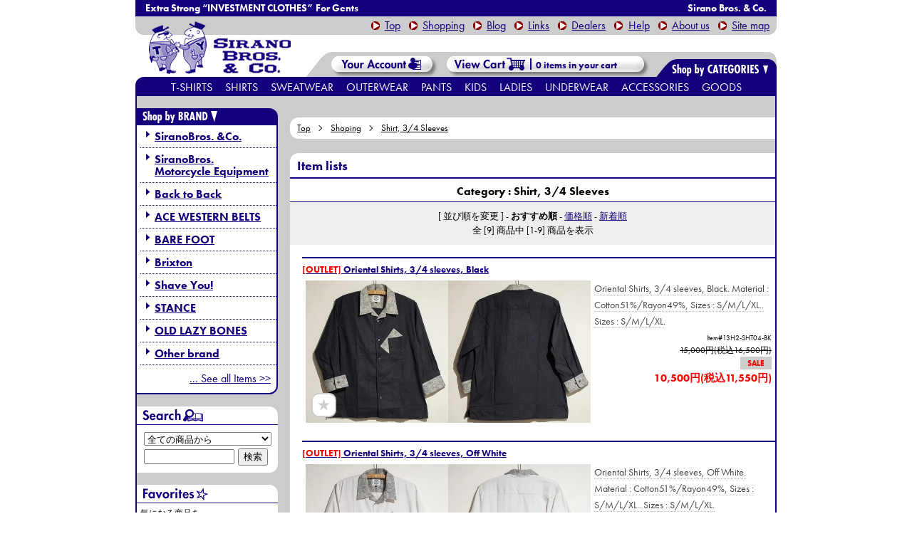

--- FILE ---
content_type: text/html; charset=EUC-JP
request_url: https://siranobros.shop-pro.jp/?mode=grp&gid=707156
body_size: 8889
content:
<!DOCTYPE html PUBLIC "-//W3C//DTD XHTML 1.0 Transitional//EN" "http://www.w3.org/TR/xhtml1/DTD/xhtml1-transitional.dtd">
<html xmlns:og="http://ogp.me/ns#" xmlns:fb="http://www.facebook.com/2008/fbml" xmlns:mixi="http://mixi-platform.com/ns#" xmlns="http://www.w3.org/1999/xhtml" xml:lang="ja" lang="ja" dir="ltr">
<head>
<meta http-equiv="content-type" content="text/html; charset=euc-jp" />
<meta http-equiv="X-UA-Compatible" content="IE=edge,chrome=1" />
<title>Shirt, 3/4 Sleeves - Web store | SIRANO BROS. &amp; Co.</title>
<meta name="Keywords" content="Shirt, 3/4 Sleeves,トライアンフ、マチレス、ホットロッド、ピンストライプ、ｓｕｇｉｓａｃｋ、アメリカ雑貨、ビンテージ、シラノ、シラノブロス、シラノ兄弟舎、星野商会、星野商會" />
<meta name="Description" content="神奈川 茅ヶ崎 洋服屋。時代にとらわれない品格あるサイクリスツクロージング。BRIXTON,STANCE等も。" />
<meta name="Author" content="SIRANO BROS." />
<meta name="Copyright" content="Copylight(c) 2006-2017 SIRANO BROS. THRIFT SHOP All rights reserved." />
<meta http-equiv="content-style-type" content="text/css" />
<meta http-equiv="content-script-type" content="text/javascript" />
<link rel="stylesheet" href="https://img04.shop-pro.jp/PA01014/130/css/47/index.css?cmsp_timestamp=20250331135620" type="text/css" />
<link rel="stylesheet" href="https://img04.shop-pro.jp/PA01014/130/css/47/product_list.css?cmsp_timestamp=20250331135620" type="text/css" />

<link rel="alternate" type="application/rss+xml" title="rss" href="https://siranobros.shop-pro.jp/?mode=rss" />
<link rel="alternate" media="handheld" type="text/html" href="https://siranobros.shop-pro.jp/?mode=grp&gid=707156" />
<link rel="shortcut icon" href="https://img04.shop-pro.jp/PA01014/130/favicon.ico?cmsp_timestamp=20221210181001" />
<script type="text/javascript" src="//ajax.googleapis.com/ajax/libs/jquery/1.7.2/jquery.min.js" ></script>
<meta property="og:title" content="Shirt, 3/4 Sleeves - Web store | SIRANO BROS. &amp; Co." />
<meta property="og:description" content="神奈川 茅ヶ崎 洋服屋。時代にとらわれない品格あるサイクリスツクロージング。BRIXTON,STANCE等も。" />
<meta property="og:url" content="https://siranobros.shop-pro.jp?mode=grp&gid=707156" />
<meta property="og:site_name" content="Web store | SIRANO BROS. & Co." />
<meta property="og:image" content=""/>
<script type="text/javascript" src="https://www.siranobros.com/_js/jquery-min.js" charset="UTF-8"></script>

<script src="https://use.typekit.net/xxm1dte.js"></script>
<script >try{Typekit.load({ async: true });}catch(e){}</script>

<script type="text/javascript" src="https://img.shop-pro.jp/s_tmpl_img/1/smoothScroll.js"></script>
<script type="text/javascript">

  var _gaq = _gaq || [];
  _gaq.push(['_setAccount', 'UA-860771-2']);
  _gaq.push(['_trackPageview']);

  (function() {
    var ga = document.createElement('script'); ga.type = 'text/javascript'; ga.async = true;
    ga.src = ('https:' == document.location.protocol ? 'https://ssl' : 'http://www') + '.google-analytics.com/ga.js';
    var s = document.getElementsByTagName('script')[0]; s.parentNode.insertBefore(ga, s);
  })();

</script>

<!-- Facebook Pixel Code -->
<script>
!function(f,b,e,v,n,t,s)
{if(f.fbq)return;n=f.fbq=function(){n.callMethod?
n.callMethod.apply(n,arguments):n.queue.push(arguments)};
if(!f._fbq)f._fbq=n;n.push=n;n.loaded=!0;n.version='2.0';
n.queue=[];t=b.createElement(e);t.async=!0;
t.src=v;s=b.getElementsByTagName(e)[0];
s.parentNode.insertBefore(t,s)}(window, document,'script',
'https://connect.facebook.net/en_US/fbevents.js');
fbq('init', '278953180185463');
fbq('track', 'PageView');

fbq('track', 'ViewContent');

</script>
<noscript><img height="1" width="1" style="display:none"
src="https://www.facebook.com/tr?id=278953180185463&ev=PageView&noscript=1"
/></noscript>
<!-- End Facebook Pixel Code -->

<meta name="facebook-domain-verification" content="uhjeyr8rj09zoknfdorko7xpqkwv0e" />
<script>
  var Colorme = {"page":"product_list","shop":{"account_id":"PA01014130","title":"Web store | SIRANO BROS. & Co."},"basket":{"total_price":0,"items":[]},"customer":{"id":null}};

  (function() {
    function insertScriptTags() {
      var scriptTagDetails = [{"src":"https:\/\/connect.buyee.jp\/46e447f2f820cbfd837ab8fbf027de55b211dd031a366f7c459e49579461390f\/main.js","integrity":"sha384-dGb42+Le\/xXjyFk0WWXNGISkudmyMWvbWa9xeajDU2EK6z3N+6oNmeP9LjU1\/JxK"}];
      var entry = document.getElementsByTagName('script')[0];

      scriptTagDetails.forEach(function(tagDetail) {
        var script = document.createElement('script');

        script.type = 'text/javascript';
        script.src = tagDetail.src;
        script.async = true;

        if( tagDetail.integrity ) {
          script.integrity = tagDetail.integrity;
          script.setAttribute('crossorigin', 'anonymous');
        }

        entry.parentNode.insertBefore(script, entry);
      })
    }

    window.addEventListener('load', insertScriptTags, false);
  })();
</script>
</head>
<body>
<meta name="colorme-acc-payload" content="?st=1&pt=10033&ut=707156&at=PA01014130&v=20260130232923&re=&cn=68152835af20c583c2586b20f7247c02" width="1" height="1" alt="" /><script>!function(){"use strict";Array.prototype.slice.call(document.getElementsByTagName("script")).filter((function(t){return t.src&&t.src.match(new RegExp("dist/acc-track.js$"))})).forEach((function(t){return document.body.removeChild(t)})),function t(c){var r=arguments.length>1&&void 0!==arguments[1]?arguments[1]:0;if(!(r>=c.length)){var e=document.createElement("script");e.onerror=function(){return t(c,r+1)},e.src="https://"+c[r]+"/dist/acc-track.js?rev=3",document.body.appendChild(e)}}(["acclog001.shop-pro.jp","acclog002.shop-pro.jp"])}();</script><script type="text/javascript" src="//siranobros.com/_js/start.js"  charset="Shift-JIS"></script>
<div id="header">
<h1><span>Extra Strong &ldquo;INVESTMENT CLOTHES&rdquo; For Gents</span>Sirano Bros. & Co.</h1>
<p><a href="//siranobros.com/" title="トップページへ" class="to_top">Top</a><a href="//siranobros.shop-pro.jp/" title="ショッピングページ トップへ">Shopping</a><a href="//siranobros.com/blog/" title="ギャラリー（ブログ)">Blog</a><a href="//siranobros.com/link/" title="リンク">Links</a><a href="//siranobros.com/dealer/" title="お取扱店様一覧">Dealers</a><a href="https://siranobros.shop-pro.jp/?mode=sk#payment" title="ヘルプ">Help</a><a href="//siranobros.com/about-us" title="当店について">About us</a><a href="//siranobros.com/site-map/" title="サイトマップ">Site map</a></p>
<h2><a href="//siranobros.com/" title="SIRANO BROS. & Co. - トップ"><img src="//siranobros.com/_img/shop/logo.png" alt="SIRANO BROS. & Co. - トップ" /></a></h2>
<div id="head_right">
<div id="head_account"><a href="https://siranobros.shop-pro.jp/?mode=myaccount" title="こちらからログインして頂くと、<br />登録情報の変更や<br />過去のご注文履歴をご覧になれます。"><img src="//siranobros.com/_img/shop/header_shop-acc.gif" alt="Your account &gt;&gt;" />Your account &gt;&gt;</a></div>


<div id="head_cart" onmouseover="incartOver (this)" onmouseout="incartOut(this)"><a href="https://siranobros.shop-pro.jp/cart/proxy/basket?shop_id=PA01014130&shop_domain=siranobros.shop-pro.jp" id="head_cart_a"><span id="head_cart-num"></span>&nbsp;in your cart<div>カートの中を見る &amp; 決済画面へ</div></a>
<ol id="head_incart" class="clearfix"></ol>
</div>
<script type="text/javascript" src="//siranobros.com/_js/sh-hd_incart-num.js"  charset="Shift-JIS"></script>
</div>

<script type="text/javascript" src="//siranobros.com/_js/hd_sub_c.js"  charset="Shift-JIS"></script>
<ul class="clearfix">
<li><a href="//siranobros.shop-pro.jp/?mode=cate&csid=0&cbid=581032" title="Tシャツ">T-shirts<div><span>Tシャツ</span></div></a>
	<ol>
		<li><a href="//siranobros.shop-pro.jp/?mode=cate&cbid=581032&csid=1" title="半袖">Short Sleeves<div><span>半袖</span></div></a></li>
		<li><a href="//siranobros.shop-pro.jp/?mode=cate&cbid=581032&csid=2" title="七分袖">3/4 Sleeves<div><span>七分袖</span></div></a></li>
		<li><a href="//siranobros.shop-pro.jp/?mode=cate&cbid=581032&csid=3" title="長袖">Long Sleeves<div><span>長袖</span></div></a></li>
		<li><a href="//siranobros.shop-pro.jp/?mode=cate&cbid=581032&csid=4" title="ノースリーブ">Sleeveless<div><span>ノースリーブ</span></div></a></li>
		<li><a href="//siranobros.shop-pro.jp/?mode=cate&cbid=581032&csid=5" title="ポロシャツ">Polo Shirts<div><span>ポロシャツ</span></div></a></li>
	</ol>
</li>
	<li><a href="//siranobros.shop-pro.jp/?mode=cate&csid=0&cbid=581033" title="シャツ">Shirts<div><span>シャツ</span></div></a>
	<ol>
		<li><a href="//siranobros.shop-pro.jp/?mode=cate&cbid=581033&csid=1" title="半袖">Short Sleeves<div><span>半袖</span></div></a></li>
		<li><a href="//siranobros.shop-pro.jp/?mode=cate&cbid=581033&csid=2" title="七分袖">3/4 Sleeves<div><span>七分袖</span></div></a></li>
		<li><a href="//siranobros.shop-pro.jp/?mode=cate&cbid=581033&csid=3" title="長袖">Long Sleeves<div><span>長袖</span></div></a></li>
	</ol>
</li>
	<li><a href="//siranobros.shop-pro.jp/?mode=cate&csid=0&cbid=581034" title="スウェット・パーカ">Sweatwear<div><span>スウェット・パーカ</span></div></a>
	<ol>
		<li><a href="//siranobros.shop-pro.jp/?mode=cate&cbid=581034&csid=1" title="スウェット">Sweat Shirts<div><span>スウェット・トレーナー</span></div></a></li>
		<li><a href="//siranobros.shop-pro.jp/?mode=cate&cbid=581034&csid=2" title="スウェットパーカ">Sweat Parkas<div><span>スウェットパーカ</span></div></a></li>
		<li><a href="//siranobros.shop-pro.jp/?mode=cate&cbid=581034&csid=3" title="スウェットパンツ">Sweat Pants<div><span>スウェットパンツ</span></div></a></li>
	</ol>
</li>
<li><a href="//siranobros.shop-pro.jp/?mode=cate&csid=0&cbid=581035" title="アウターウェアー">Outerwear<div><span>アウターウェア</span></div></a></li>
<li><a href="//siranobros.shop-pro.jp/?mode=cate&csid=0&cbid=581036" title="パンツ・ボトムス">Pants<div><span>パンツ・ボトムス</span></div></a></li>
<li><a href="//siranobros.shop-pro.jp/?mode=cate&csid=0&cbid=2326958" title="キッズ・ベビー">Kids<div><span>キッズ・ベビー</span></div></a></li>
<li><a href="//siranobros.shop-pro.jp/?mode=cate&csid=0&cbid=2326961" title="レディース">Ladies<div><span>レディース</span></div></a></li>
<li><a href="//siranobros.shop-pro.jp/?mode=cate&csid=0&cbid=2326931" title="アンダーウェア">Underwear<div><span>アンダーウェア</span></div></a>
	<ol>
		<li><a href="//siranobros.shop-pro.jp/?mode=cate&cbid=2326931&csid=1" title="ソックス">Socks<div><span>ソックス</span></div></a></li>
		<li><a href="//siranobros.shop-pro.jp/?mode=cate&cbid=2326931&csid=2" title="下着">Underwears<div><span>下着</span></div></a></li>
	</ol>
</li>
<li><a href="//siranobros.shop-pro.jp/?mode=cate&csid=0&cbid=581038" title="アクセサリー">Accessories<div><span>アクセサリー</span></div></a>
	<ol>
		<li><a href="//siranobros.shop-pro.jp/?mode=cate&cbid=581038&csid=1" title="帽子・関連小物">Head wears<div><span>帽子・関連小物</span></div></a></li>
		<li><a href="//siranobros.shop-pro.jp/?mode=cate&cbid=581038&csid=2" title="ウォレット・レザー小物">Wallet &amp; Leather Goods<div><span>ウォレット・レザー小物</span></div></a></li>
		<li><a href="//siranobros.shop-pro.jp/?mode=cate&cbid=581038&csid=3" title="ベルト・サスペンダー">Belts &amp; Suspenders<div><span>ベルト・サスペンダー</span></div></a></li>
		<li><a href="//siranobros.shop-pro.jp/?mode=cate&cbid=581038&csid=4" title="バッグ">Bags &amp; Luggages<div><span>バッグ</span></div></a></li>
		<li><a href="//siranobros.shop-pro.jp/?mode=cate&cbid=581038&csid=6" title="防寒アクセサリ">Against the Cold<div><span>防寒アクセサリ</span></div></a></li>
		<li><a href="//siranobros.shop-pro.jp/?mode=cate&cbid=581038&csid=7" title="その他アクセサリ">Other Accessories<div><span>その他アクセサリ</span></div></a></li>
	</ol>
</li>
<li><a href="//siranobros.shop-pro.jp/?mode=cate&csid=0&cbid=581043" title="グッズ">Goods<div><span>グッズ</span></div></a>
	<ol style="left:-87px;">
		<li><a href="//siranobros.shop-pro.jp/?mode=cate&cbid=581043&csid=1" title="ステッカー">Stickers<div><span>ステッカー</span></div></a></li>
		<li><a href="//siranobros.shop-pro.jp/?mode=cate&cbid=581043&csid=3" title="ワッペン">Emblems<div><span>ワッペン</span></div></a></li>
		<li><a href="//siranobros.shop-pro.jp/?mode=cate&cbid=581043&csid=2" title="バッジ">Badges<div><span>バッジ</span></div></a></li>
		<li><a href="//siranobros.shop-pro.jp/?mode=cate&cbid=581043&csid=4" title="スマートフォングッズ">Smartphone Goods<div><span>スマートフォングッズ</span></div></a></li>
		<li><a href="//siranobros.shop-pro.jp/?mode=cate&cbid=581043&csid=6" title="モーターサイクルグッズ">Motorcycle Goods<div><span>モーターサイクルグッズ</span></div></a></li>
		<li><a href="//siranobros.shop-pro.jp/?mode=cate&cbid=581043&csid=5" title="その他グッズ">Other Goods<div><span>その他グッズ</span></div></a></li>
	</ol>
</li>
</ul> 
</div>




	
	



<div id="contents" class="clearfix">

	
		<div id="main" class="clearfix">
		  
  <div class="c-breadcrumbs u-container">
    <ul class="c-breadcrumbs-list">
			<li class="c-breadcrumbs-list__item">
				<a href="https://siranobros.com/">Top</a>
			</li>
      <li class="c-breadcrumbs-list__item">
        <a href="./">
          Shoping
        </a>
      </li>
                  <li class="c-breadcrumbs-list__item">
        <a href="https://siranobros.shop-pro.jp/?mode=grp&gid=707156">
          Shirt, 3/4 Sleeves
        </a>
      </li>
                </ul>
  </div>
  







	
	<h3>Item lists</h3>

<h4><span>Category : </span>Shirt, 3/4 Sleeves</h4>



<div class="sortbox">
	
 <div id="sortbox_sort1" style="display:block;">
	[&nbsp;並び順を変更&nbsp;] - 
	<span style="font-weight: bolder;">おすすめ順</span> - 	<a href="?mode=grp&gid=707156&sort=p">価格順</a> - 	<a href="?mode=grp&gid=707156&sort=n">新着順</a>	
 </div>
 <div id="sortbox_sort2" style="display:none;">
	<span style="font-weight: bolder; font-size:1.2em;">新着順</span>
	
 </div>
	
	
		全 [9] 商品中 [1-9] 商品を表示
		
</div>	

<script type="text/javascript" src="https://siranobros.com/_js/sh_subcate.js"  charset="Shift-JIS"></script>


<div class="clearfix itemlist_box" id="list_box">
<div>
 
  <h5><a href="?pid=62411421"><span style="color:red">[OUTLET]</span> Oriental Shirts, 3/4 sleeves, Black</a></h5>
  <dl>
 
   <dt>
		<a href="?pid=62411421">
			<img src="https://img04.shop-pro.jp/PA01014/130/product/62411421.jpg?20130815201053" /><img src="https://img04.shop-pro.jp/PA01014/130/product/62411421_o1.jpg?20130815201053" />		</a>
		<br><button type="button" class="favorite-button" title="お気に入りに追加"  data-favorite-button-selector="DOMSelector" data-product-id="62411421" data-added-class="fav-items"><span>&#9733;</span></button></dt>
   <dd class="list_expl"><span>Oriental Shirts, 3/4 sleeves, Black. Material : Cotton51%/Rayon49%, Sizes : S/M/L/XL.. Sizes : S/M/L/XL.</span></dd>
	<dd class="list_itemnumber">Item#13H2-SHT04-BK</dd>
  <dd class="list_price">
									<s style="font-size:0.9em;">15,000円(税込16,500円)</s><br><span class="outletlogo">SALE</span><br><span class="outletprice">10,500円(税込11,550円)</span>
					</dd>
  </dl>
  </div>
 <div>
 
  <h5><a href="?pid=62411516"><span style="color:red">[OUTLET] </span>Oriental Shirts, 3/4 sleeves, Off White</a></h5>
  <dl>
 
   <dt>
		<a href="?pid=62411516">
			<img src="https://img04.shop-pro.jp/PA01014/130/product/62411516.jpg?20130815201641" /><img src="https://img04.shop-pro.jp/PA01014/130/product/62411516_o1.jpg?20130815201641" />		</a>
		<br><button type="button" class="favorite-button" title="お気に入りに追加"  data-favorite-button-selector="DOMSelector" data-product-id="62411516" data-added-class="fav-items"><span>&#9733;</span></button></dt>
   <dd class="list_expl"><span>Oriental Shirts, 3/4 sleeves, Off White. Material : Cotton51%/Rayon49%, Sizes : S/M/L/XL.. Sizes : S/M/L/XL.</span></dd>
	<dd class="list_itemnumber">Item#13H2-SHT04-WH</dd>
  <dd class="list_price">
									<s style="font-size:0.9em;">15,000円(税込16,500円)</s><br><span class="outletlogo">SALE</span><br><span class="outletprice">10,500円(税込11,550円)</span>
					</dd>
  </dl>
  </div>
 <br style="clear:both;" /><div>
 
  <h5><a href="?pid=73950962">La-dee-da Shirts</a></h5>
  <dl>
 
   <dt>
		<a href="?pid=73950962">
			<img src="https://img04.shop-pro.jp/PA01014/130/product/73950962.jpg?20140425170157" /><img src="https://img04.shop-pro.jp/PA01014/130/product/73950962_o1.jpg?20140415184644" />		</a>
		<br><button type="button" class="favorite-button" title="お気に入りに追加"  data-favorite-button-selector="DOMSelector" data-product-id="73950962" data-added-class="fav-items"><span>&#9733;</span></button></dt>
   <dd class="list_expl"><span>La-dee-da Shirts, 3/4 sleeves. Material: Cotton100%, Sizes: S / M / L / XL, Hand-embroidered patch made by Salame.</span></dd>
	<dd class="list_itemnumber">Item#14H1-SHT09</dd>
  <dd class="list_price">
					14,800円(税込16,280円)<br><span>SOLD OUT</span>
		</dd>
  </dl>
  </div>
 <div>
 
  <h5><a href="?pid=58459372">Ombre Shirts, 3/4 sleeves, Plain</a></h5>
  <dl>
 
   <dt>
		<a href="?pid=58459372">
			<img src="https://img04.shop-pro.jp/PA01014/130/product/58459372.jpg?20130429230315" /><img src="https://img04.shop-pro.jp/PA01014/130/product/58459372_o1.jpg?20130429230315" />		</a>
		<br><button type="button" class="favorite-button" title="お気に入りに追加"  data-favorite-button-selector="DOMSelector" data-product-id="58459372" data-added-class="fav-items"><span>&#9733;</span></button></dt>
   <dd class="list_expl"><span>Ombre Shirts, 3/4 sleeves, Plain. Material : Shirring check(c98/e2), Sizes : S/M/L/XL.</span></dd>
	<dd class="list_itemnumber">Item#13H1-SHT11</dd>
  <dd class="list_price">
					15,000円(税込16,500円)<br><span>SOLD OUT</span>
		</dd>
  </dl>
  </div>
 <br style="clear:both;" /><div>
 
  <h5><a href="?pid=58459575">Ombre Shirts, 3/4 sleeves, "Iron Cross"</a></h5>
  <dl>
 
   <dt>
		<a href="?pid=58459575">
			<img src="https://img04.shop-pro.jp/PA01014/130/product/58459575.jpg?20130429231341" /><img src="https://img04.shop-pro.jp/PA01014/130/product/58459575_o1.jpg?20130429231341" />		</a>
		<br><button type="button" class="favorite-button" title="お気に入りに追加"  data-favorite-button-selector="DOMSelector" data-product-id="58459575" data-added-class="fav-items"><span>&#9733;</span></button></dt>
   <dd class="list_expl"><span>Ombre Shirts, 3/4 sleeves, &ldquo;IronCross&rdquo;. Material : Shirring check(c98/e2), Sizes : S/M/L/XL.</span></dd>
	<dd class="list_itemnumber">Item#13H1-SHT12</dd>
  <dd class="list_price">
					16,000円(税込17,600円)<br><span>SOLD OUT</span>
		</dd>
  </dl>
  </div>
 <div>
 
  <h5><a href="?pid=34126342">Swell Shirts, 3/4 sleeves. OWH</a></h5>
  <dl>
 
   <dt>
		<a href="?pid=34126342">
			<img src="https://img04.shop-pro.jp/PA01014/130/product/34126342.jpg?20110818000711" /><img src="https://img04.shop-pro.jp/PA01014/130/product/34126342_o1.jpg?20110818000711" />		</a>
		<br><button type="button" class="favorite-button" title="お気に入りに追加"  data-favorite-button-selector="DOMSelector" data-product-id="34126342" data-added-class="fav-items"><span>&#9733;</span></button></dt>
   <dd class="list_expl"><span>Swell Shirts, 3/4 sleeves, Off White. Material : Cotton51%/Rayon49%, Sizes : S/M/L/XL. Dr.X drawing.</span></dd>
	<dd class="list_itemnumber">Item#25-001</dd>
  <dd class="list_price">
					14,095円(税込15,505円)<br><span>SOLD OUT</span>
		</dd>
  </dl>
  </div>
 <br style="clear:both;" /><div>
 
  <h5><a href="?pid=34126562">Swell Shirts, 3/4 sleeves. BK</a></h5>
  <dl>
 
   <dt>
		<a href="?pid=34126562">
			<img src="https://img04.shop-pro.jp/PA01014/130/product/34126562.jpg?20110818002912" /><img src="https://img04.shop-pro.jp/PA01014/130/product/34126562_o1.jpg?20110818002912" />		</a>
		<br><button type="button" class="favorite-button" title="お気に入りに追加"  data-favorite-button-selector="DOMSelector" data-product-id="34126562" data-added-class="fav-items"><span>&#9733;</span></button></dt>
   <dd class="list_expl"><span>Swell Shirts, 3/4 sleeves, Black. Material : Cotton51%/Rayon49%, Sizes : S/M/L/XL. SUGISACK drawing.</span></dd>
	<dd class="list_itemnumber">Item#25-002</dd>
  <dd class="list_price">
					14,095円(税込15,505円)<br><span>SOLD OUT</span>
		</dd>
  </dl>
  </div>
 <div>
 
  <h5><a href="?pid=34126065">"Hole in my Pocket" Swell Shirts, 3/4 sleeves. OWH</a></h5>
  <dl>
 
   <dt>
		<a href="?pid=34126065">
			<img src="https://img04.shop-pro.jp/PA01014/130/product/34126065.jpg?20110817234352" /><img src="https://img04.shop-pro.jp/PA01014/130/product/34126065_o1.jpg?20110817234352" />		</a>
		<br><button type="button" class="favorite-button" title="お気に入りに追加"  data-favorite-button-selector="DOMSelector" data-product-id="34126065" data-added-class="fav-items"><span>&#9733;</span></button></dt>
   <dd class="list_expl"><span>&ldquo;Hole in my Pocket&rdquo; Swell Shirts, 3/4 sleeves, Off White. Material : Cotton51%/Rayon49%, Sizes : S/M/L/XL. Dr.X drawing.</span></dd>
	<dd class="list_itemnumber">Item#26-001</dd>
  <dd class="list_price">
					15,048円(税込16,553円)<br><span>SOLD OUT</span>
		</dd>
  </dl>
  </div>
 <br style="clear:both;" /><div>
 
  <h5><a href="?pid=34126168">"SMOKERS M.C." Swell Shirts, 3/4 sleeves. BK</a></h5>
  <dl>
 
   <dt>
		<a href="?pid=34126168">
			<img src="https://img04.shop-pro.jp/PA01014/130/product/34126168.jpg?20110817235402" /><img src="https://img04.shop-pro.jp/PA01014/130/product/34126168_o1.jpg?20110817235402" />		</a>
		<br><button type="button" class="favorite-button" title="お気に入りに追加"  data-favorite-button-selector="DOMSelector" data-product-id="34126168" data-added-class="fav-items"><span>&#9733;</span></button></dt>
   <dd class="list_expl"><span>&ldquo;SMOKERS M.C.&rdquo; Swell Shirts, 3/4 sleeves, Black. Material : Cotton51%/Rayon49%, Sizes : S/M/L/XL. SUGISACK drawing.</span></dd>
	<dd class="list_itemnumber">Item#26-002</dd>
  <dd class="list_price">
					15,048円(税込16,553円)<br><span>SOLD OUT</span>
		</dd>
  </dl>
  </div>
 </div>





	
<div class="sortbox" style="margin-bottom: 0;">
	
		全 [9] 商品中 [1-9] 商品を表示
		
</div>

<p class="p_totop"><a href="#header" title="ページ上部へ">&uarr;To Top</a></p>
	


  <div class="c-breadcrumbs u-container">
    <ul class="c-breadcrumbs-list">
			<li class="c-breadcrumbs-list__item">
				<a href="https://siranobros.com/">Top</a>
			</li>
      <li class="c-breadcrumbs-list__item">
        <a href="./">
          Shoping
        </a>
      </li>
                  <li class="c-breadcrumbs-list__item">
        <a href="https://siranobros.shop-pro.jp/?mode=grp&gid=707156">
          Shirt, 3/4 Sleeves
        </a>
      </li>
                </ul>
  </div>
  	</div>
	
	
	
	
	<div id="side">

<h4><img src="//siranobros.com/_img/shop/side_bybrand.gif" alt="Shop by BRAND" /></h4>
<ul>
<li><a href="//siranobros.shop-pro.jp/?mode=srh&cid=&keyword=[SIRANO%20BROS.%20%26CO.]&sort=n" title="シラノブロス 商品一覧">SiranoBros. &amp;Co.</a></li>
<li><a href="https://siranobros.shop-pro.jp/?mode=grp&gid=1946456" title="シラノブロス モーターサイクル・イクイップメント 商品一覧">SiranoBros.<br>Motorcycle Equipment</a></li>
<li><a href="https://siranobros.shop-pro.jp/?mode=grp&gid=2099576" title="バック・トゥ・バック 商品一覧">Back to Back</a></li>
<li><a href="//siranobros.shop-pro.jp/?mode=srh&cid=&keyword=[ACE WESTERN BELTS]&sort=n" title="エース・ウエスタン・ベルツ 商品一覧">ACE WESTERN BELTS</a></li>
<li><a href="//siranobros.shop-pro.jp/?mode=srh&cid=&keyword=[BARE%20FOOT]&sort=n" title="ベアフット 商品一覧">BARE FOOT</a></li>
<li><a href="//siranobros.shop-pro.jp/?mode=srh&cid=&keyword=[BRIXTON]&sort=n" title="ブリクストン 商品一覧">Brixton</a></li>
<li><a href="//siranobros.shop-pro.jp/?mode=srh&cid=&keyword=[SHAVE YOU]&sort=n" title="シェイブユー・ブランド 商品一覧">Shave You!</a></li>
<li><a href="//siranobros.shop-pro.jp/?mode=srh&cid=&keyword=[STANCE]&sort=n" title="スタンスソックス 商品一覧">STANCE</a></li>
<li><a href="//siranobros.shop-pro.jp/?mode=srh&cid=&keyword=[OLD%20LAZY%20BONES]&sort=n" title="オールド・レイジー・ボーン 商品一覧">OLD LAZY BONES</a></li>





<li><a href="//siranobros.shop-pro.jp/?mode=srh&cid=&keyword=[OTHER BRAND]&sort=n">Other brand</a></li>
<li style="border:0;text-align:right;"><a href="//siranobros.shop-pro.jp/?mode=grp&gid=70161&sort=n" style="background:none;font-weight:normal;margin-right:8px;margin-top:3px;" title="全ての商品を見る">... See all Items &gt;&gt;</a></li>
</ul>

		
<h5><img src="//siranobros.com/_img/shop/side_search.gif" alt="商品検索" title="商品検索" /></h5>
<div class="side_box">
<form action="https://siranobros.shop-pro.jp/" method="GET" id="search">
			<input type="hidden" name="mode" value="srh" />
			<select name="cid" style="width:98% !important;width /**/:150px;/*/*/">
			<option value="">全ての商品から</option>
								<option value="581032,0">T-shirt & Polos</option>
								<option value="581033,0">Shirt</option>
								<option value="581034,0">SweatWear</option>
								<option value="581035,0">OuterWear</option>
								<option value="581036,0">Pants</option>
								<option value="2326958,0">Kids</option>
								<option value="2326961,0">Ladies</option>
								<option value="2326931,0">Underwear</option>
								<option value="581038,0">Accessories</option>
								<option value="581043,0">Goods</option>
							</select>
			<input type="text" name="keyword" style="margin:5px 5px 0px 0px;width:65%;"><input type="submit" value="検索" />
		</form>
</div>
		
		

			<h5><img src="//img04.shop-pro.jp/PA01014/130/etc/side_favorite.gif?cmsp_timestamp=20170511125325" alt="お気に入り商品" title="お気に入り商品" /></h5>
<ol>
						<li style="text-align:left;font-size:0.75em;padding: 5px;">気になる商品を<br>20個までご登録頂けます。</li>
		</ol>

		

					<h5><img src="//siranobros.com/_img/shop/side_sellers.gif" alt="売れ筋商品" title="売れ筋商品" /></h5>
<ol>
								<li><a href="?pid=180610834" title='https://img04.shop-pro.jp/PA01014/130/product/180610834_th.jpg?cmsp_timestamp=20240423185437'>Stripe Work Shirts “Dirty Jokes” BLK</a></li>
								<li><a href="?pid=180472488" title='https://img04.shop-pro.jp/PA01014/130/product/180472488_th.jpg?cmsp_timestamp=20240413193733'>SweatCardigan (Pile), Yellow “HIP!”</a></li>
								<li><a href="?pid=180025860" title='https://img04.shop-pro.jp/PA01014/130/product/180025860_th.jpg?cmsp_timestamp=20240317173514'>[B2B] Cut-off WideSilhouette C/N Sweatshirt “Back to Back” Checkered Black</a></li>
								<li><a href="?pid=180761012" title='https://img04.shop-pro.jp/PA01014/130/product/180761012_th.jpg?cmsp_timestamp=20240503221545'>MidWeight L/S T-shirts “EXCUSE MY DIRT” Burgundy</a></li>
								<li><a href="?pid=177712194" title='https://img04.shop-pro.jp/PA01014/130/product/177712194_th.jpg?cmsp_timestamp=20231018183023'>Middle Weight L/S T-shirts “Dagger” White</a></li>
					<li style="text-align:right;font-size:0.9em;"><a href="//siranobros.shop-pro.jp/?mode=f6" style="background:none;">続きを見る &raquo;</a></li>
</ol>
		

		
<h5><img src="//siranobros.com/_img/shop/side_help.gif" alt="ヘルプ" /></h5>
<dl>
	<dt style="border:none;"><a href="//siranobros.shop-pro.jp/?mode=f5" title="お気に入り商品">Favorites</a></dt>
	<dt><a href="//siranobros.shop-pro.jp/?mode=sk#payment" title="お支払い方法">Payment</a></dt>
	<dt><a href="//siranobros.shop-pro.jp/?mode=sk#delivery" title="配送について">Shipping &amp; Delivery</a></dt>
	<dt><a href="https://secure.shop-pro.jp/?mode=inq&shop_id=PA01014130" title="お問い合わせ">Contact us</a></dt>
	<dt><a href="//siranobros.shop-pro.jp/?mode=sk" title="特定商取引法に基づく表記">Terms</a></dt>
	<dt><a href="//siranobros.shop-pro.jp/?mode=privacy" title="プライバシーポリシー">Privacy &amp; Security</a></dt>
 <dt><a href="https://siranobros.shop-pro.jp/customer/newsletter/subscriptions/new" title="メールマガジン登録・解除">Mail Magazines</a></dt>
</dl>

	
	
			<h5>Mail Magazine</h5>
		<ol>
			<li><a href="https://siranobros.shop-pro.jp/customer/newsletter/subscriptions/new">メルマガ登録・解除</a></li>
		</ol>
		

		
<div class="feed_box"><img src="//siranobros.com/_img/shop/side_feeds.gif" />
		<a href="https://siranobros.shop-pro.jp/?mode=rss">RSS</a> | 
		<a href="https://siranobros.shop-pro.jp/?mode=atom">ATOM</a>
<img src="https://img04.shop-pro.jp/PA01014/130/qrcode.jpg?cmsp_timestamp=20221210181001" style="width: 100px;margin:15px 0;" />
</div>
		
		
	</div>
	

</div> 

	

<div id="footer">
<p><a href="//siranobros.com/" title="トップページへ" class="to_top">Top</a><a href="//siranobros.shop-pro.jp/" title="ショッピングページ トップへ">Shopping</a><a href="//siranobros.com/blog/" title="ギャラリー（ブログ)">Blog</a><a href="//siranobros.com/link/" title="リンク">Links</a><a href="//siranobros.com/dealer/" title="お取扱店様一覧">Dealers</a><a href="//siranobros.shop-pro.jp/?mode=f2" title="ヘルプ">Help</a><a href="//siranobros.com/about-us" title="当店について">About us</a><a href="//siranobros.com/site-map/" title="サイトマップ">Site map</a></p>
<div id="footer_snslink">
				Follow Us!<img src="https://img04.shop-pro.jp/PA01014/130/etc/snslogo_followus.png" srcset="https://img04.shop-pro.jp/PA01014/130/etc/snslogo_followus.png 1x, https://img04.shop-pro.jp/PA01014/130/etc/snslogo_followus-2x.png 2x" class="footeraddressbox_followus"><br>
				<a href="https://www.facebook.com/siranobros" title="フェイスブックページ"><img src="https://img04.shop-pro.jp/PA01014/130/etc/snslogo_fb.png" srcset="https://img04.shop-pro.jp/PA01014/130/etc/snslogo_fb.png 1x, https://img04.shop-pro.jp/PA01014/130/etc/snslogo_fb-2x.png 2x" alt="facebook"></a>
				<a href="https://www.instagram.com/siranobros/" title="インスタグラム"><img src="https://img04.shop-pro.jp/PA01014/130/etc/snslogo_insta.png" srcset="https://img04.shop-pro.jp/PA01014/130/etc/snslogo_insta.png 1x, https://img04.shop-pro.jp/PA01014/130/etc/snslogo_insta-2x.png 2x" alt="instagram"></a>
				<a href="https://line.me/R/ti/p/%40grj3515i" title="Line@ 友だち追加ボタン"><img src="https://img04.shop-pro.jp/PA01014/130/etc/snslogo_line.png" srcset="https://img04.shop-pro.jp/PA01014/130/etc/snslogo_line.png 1x, https://img04.shop-pro.jp/PA01014/130/etc/snslogo_line-2x.png 2x" alt="line@"></a>
				<a href="https://twitter.com/siranobros" title="Twitter"><img src="https://siranobros.com/wp-content/themes/sibro1812/images/snslogo_twitter.png" srcset="https://siranobros.com/wp-content/themes/sibro1812/images/snslogo_twitter.png 1x, https://siranobros.com/wp-content/themes/sibro1812/images/snslogo_twitter-2x.png 2x" alt="Twitter" scale="0"></a>
				<a href="https://jp.pinterest.com/siranobros/pins/" title="Pinterest"><img src="https://img04.shop-pro.jp/PA01014/130/etc/snslogo_pinte.png" srcset="https://img04.shop-pro.jp/PA01014/130/etc/snslogo_pinte.png 1x, https://img04.shop-pro.jp/PA01014/130/etc/snslogo_pinte-2x.png 2x" alt="pinterest"></a>
</div>

<ul><li>Mail : <a href="mailto:info@siranobros.com" title="お問い合わせ（メール）">&#105;&#110;&#102;&#111;&#64;&#115;&#105;&#114;&#97;&#110;&#111;&#98;&#114;&#111;&#115;&#46;&#99;&#111;&#109;</a> | Phone &amp; Fax : 0467-82-5829</li><li>1206-5, Nakajima, Chigasaki-shi, Kanagawa 253-0073</li><li>StoreHours: Mon&#8211;FRI12:00&#8211;20:00 / SAT&SUN11:00&#8211;20:00 | Closed: Wednesday/Thursday</li></li><li><h6>Sirano Bros. &amp; Co.</h6></li></ul>
	<address>Copyright&copy; 2006-2013 SIRANO BROS. & Co. All rights reserved.</address>
</div>


<div id="tooltip"></div>
<script type="text/javascript" src="//siranobros.com/_js/sh_tooltip.js"  charset="Shift-JIS"></script>

<div id="script">
<script type="text/javascript">

  var _gaq = _gaq || [];
  _gaq.push(['_setAccount', 'UA-860771-2']);
  _gaq.push(['_trackPageview']);

  (function() {
    var ga = document.createElement('script'); ga.type = 'text/javascript'; ga.async = true;
    ga.src = ('https:' == document.location.protocol ? 'https://ssl' : 'http://www') + '.google-analytics.com/ga.js';
    var s = document.getElementsByTagName('script')[0]; s.parentNode.insertBefore(ga, s);
  })();

</script>
</div><script type="text/javascript" src="https://siranobros.shop-pro.jp/js/cart.js" ></script>
<script type="text/javascript" src="https://siranobros.shop-pro.jp/js/async_cart_in.js" ></script>
<script type="text/javascript" src="https://siranobros.shop-pro.jp/js/product_stock.js" ></script>
<script type="text/javascript" src="https://siranobros.shop-pro.jp/js/js.cookie.js" ></script>
<script type="text/javascript" src="https://siranobros.shop-pro.jp/js/favorite_button.js" ></script>
</body></html>

--- FILE ---
content_type: text/css
request_url: https://img04.shop-pro.jp/PA01014/130/css/47/product_list.css?cmsp_timestamp=20250331135620
body_size: 2683
content:
/*--// サブカテゴリー一覧 --*/
#main_subcategory {
 background: #fff;
 margin: 0;
 text-align:center;
 padding: 0;
}
#main_subcategory a.main_subcategory_link {
  display: inline-block;
  padding: 3px 5px;
  margin: 2px 3px;
  font-weight: bold;
}

#main_itemlist{
 border: none;
}

#main_itemlist p {
 border: none;
 margin: 0;
}

/*--// サブカテゴリー一覧 --*/

/* >>-------- 商品一覧 -------- */
/* カテゴリー名 */
#main h4 {
 margin:0;
 padding: 5px 17px 2px;
 background: #fff;
 text-align: center;
}

/* 絞り込み */
#subbox {
 background: #fff;
 margin: 0;
 padding: 5px 17px;
 clear: both;
 border-top: 1px dotted #12007d;
 display: none;
}
#subbox dl {
 margin: 0;
 padding: 0;
 clear: both;
 display: none;
}
#subbox dt {
 margin:0;
 padding: 0;
 font-weight: bold;
 font-size: 0.75em;
}
#subbox dd {
 float: left;
 margin: 0;
 padding: 0 0 0 30px;
 font-size: 0.85em;
 font-weight: bold;
}
#subbox dd.uppercate {
 clear: both;
 float: right;
 font-size: 0.8em;
 padding: 0 19px 0 0;
 background: url(https://img04.shop-pro.jp/PA01014/130/etc/shop_return.gif) no-repeat right center;
}

/* ソートボックス */
.sortbox{
 background: #eee;
 font-size: 0.8em;
 text-align: center;
 margin: 0;
 padding: 10px 17px;
 border-top: 1px solid #12007d;
}

/* アイテムボックス このコメント内は共通に移動済み
#list_box{
 padding: 17px 0 0 17px;
 background:#fff;
 border-top: 1px solid #12007d;
}

#list_box div {
 list-style: none;
 float:left;
 width: 100%x;
 margin: 0 17px 17px 0;
 padding: 0;
 text-align: left;
 border-top: 2px solid #12007d;
  position: relative;
}

#list_box h5 {
 margin: 0;
 padding: 5px;
 font-size: 0.9em;
}

#list_box dl {
 margin: 0;
 padding: 0;
}

#list_box dt{
 text-align: center;
 margin: 0 5px;
 padding: 0;
 float: left;
}
#list_box dt img{
	max-width: 200px;
	height: 200px;
	object-fit: cover;
}
#list_box dt button{
	position: absolute;
  left: 3px;
  bottom: 3px;
}
.list_price{
 text-align: right;
 font-size: 0.85em;
 color: #000;
}

.list_expl {
 margin: 0;
 padding: 0 5px 5px;
}

.list_expl span{
 border-bottom: 1px dotted #bbb;
 color: #444;
 padding: 0;
 font-size: 0.8em; 
 line-height: 1.7;
}

.list_itemnumber {
  font-size: 0.6em;
  text-align: right;
} */

/* 該当商品なし */
#no_items {background: #fff;}
#no_items h3 {
 font-size: 1em;
 color: #000;
}
#no_items dt {font-size:0.9em;font-weight:bold;margin: 0 0 0 20px;}
#no_items dd.no_items_return {
 clear: both;
 float: right;
 font-size: 0.85em;
 padding: 0 19px 0 0;
 margin: 0 20px 0 0;
 background: url(https://img04.shop-pro.jp/PA01014/130/etc/shop_return.gif) no-repeat right center;
}


/* -------- 商品一覧 --------<< */

/* CSS hack */
/* -IE6 */
#subbox dd.uppercate {
 _width: 620px;
 _text-align: right;
 _float: none !important;
}

#list_box{
 _padding-left: 20px;
}
#list_box div {
 _margin-right: 8px;
}

--- FILE ---
content_type: application/javascript
request_url: https://siranobros.com/_js/sh_subcate.js
body_size: 1090
content:
// JavaScript Document
shop_subcategories();
function shop_subcategories(){
	var url = location.href;
	var div = $id("subbox");
	var Al = /gid=70161/;
	var T = /cbid=581032/;
		var ST = /gid=44403/;
			var ST_S = /gid=44406/;var ST_G = /gid=47027/;var ST_M = /gid=197637/;var ST_Q = /gid=278667/;var ST_P = /gid=44407/;var ST_O = /gid=44408/;var ST_H = /gid=50772/;
		var HT = /gid=44409/;
		var LT = /gid=44424/;
			var LT_S = /gid=44425/;var LT_P = /gid=44426/;var LT_G = /gid=47196/;
	var Sht = /cbid=581033/;
		var SSht = /gid=44427/;var HSht = /gid=707156/;var LSht = /gid=44428/;
	var SwPk = /cbid=581034/;
		var Sw = /gid=44458/;
			var Sw_S = /gid=44429/;var Sw_P = /gid=44430/;
		var Pk = /gid=44459/;
			var Pk_S = /gid=44431/;var Pk_P = /gid=44432/;
	var Ow = /cbid=581035/;
		var Ow_S =/gid=44460/;var Ow_G = /gid=44461/;var Ow_H = /gid=44462/;var Ow_P = /gid=44463/;
	var Pt = /cbid=581036/;
		var Pt_S = /gid=44464/;var Pt_G = /gid=44465/;var Pt_H = /gid=44466/;var Pt_P = /gid=47188/;
	var Ac = /cbid=581038/;
		var Ac_Jw = /gid=44467/;var Ac_Hw = /gid=44469/;var Ac_Fw = /gid=110539/;var Ac_Kk = /gid=44470/;var Ac_Ot = /gid=44471/;
		var Ac_Lt = /gid=44468/;
			var Ac_Lt_S = /gid=82873/;var Ac_Lt_A = /gid=82872/;
	var Lg = /cbid=581039/;
		var Lg_Lg = /gid=44474/;var Lg_Md = /gid=44473/;var Lg_Sm = /gid=44472/;
	var Cy = /cbid=581040/;
		var Cy_Gd = /gid=44475/;
		var Cy_BkMg = /gid=44476/;
			var Cy_Dc = /gid=44477/;var Cy_Gr = /gid=44478/;var Cy_Dv = /gid=44479/;
	var Em = /cbid=581041/;
		var Em_Em = /gid=44480/; var Em_St = /gid=44481/; var Em_Bg = /gid=44482/;
	var Gd = /cbid=581043/;
		var Gd_Sp = /gid=1232515/; var Gd_Gd = /gid=1232516/;
	if(url.match(T)){// T-shirt
		div.style.display = "block";var dl = $id("tshirt");dl.style.display = "block";
	}
	else if(url.match(ST)){// SS_T-shirt
		div.style.display = "block";var dl = $id("ss_tshirt");dl.style.display = "block";
	}
	else if(url.match(ST_S) || url.match(ST_G) || url.match(ST_P) || url.match(ST_O) || url.match(ST_H) || url.match(ST_M) || url.match(ST_Q)){// SS_T-shirt_sub
		div.style.display = "block";var dl = $id("ss_tshirt_sub");dl.style.display = "block";
	}
	else if(url.match(HT)){// HS_t-shirt
		div.style.display = "block";var dl = $id("hs_tshirt");dl.style.display = "block";
	}
	else if(url.match(LT)){// LS_t-shirt
		div.style.display = "block";var dl = $id("ls_tshirt");dl.style.display = "block";
	}
	else if(url.match(LT_S) || url.match(LT_P) || url.match(LT_G)){// LS_t-shirt
		div.style.display = "block";var dl = $id("ls_tshirt_sub");dl.style.display = "block";
	}
	else if(url.match(Sht)){// shirt
		div.style.display = "block";var dl = $id("shirt");dl.style.display = "block";
	}
	else if(url.match(SSht) || url.match(LSht) || url.match(HSht)){// shirt_sub
		div.style.display = "block";var dl = $id("shirt_sub");dl.style.display = "block";
	}
	else if(url.match(SwPk)){// sweat and parka
		div.style.display = "block";var dl = $id("sweat_parka");dl.style.display = "block";
	}
	else if(url.match(Sw)){// sweat and parka - sweat
		div.style.display = "block";var dl = $id("sweat_sub");dl.style.display = "block";
	}
	else if(url.match(Pk)){// sweat and parka - parka
		div.style.display = "block";var dl = $id("parka_sub");dl.style.display = "block";
	}
/*	else if(url.match(Sw)){// sweat and parka - sweat
		div.style.display = "block";var dl = $id("sweat");dl.style.display = "block";
	}
	else if(url.match(Sw_S) || url.match(Sw_P)){// sweat and parka - sweat_sub
		div.style.display = "block";var dl = $id("sweat_sub");dl.style.display = "block";
	}
	else if(url.match(Pk)){// sweat and parka - parka
		div.style.display = "block";var dl = $id("parka");dl.style.display = "block";
	}
	else if(url.match(Pk_S) || url.match(Pk_P)){// sweat and parka - parka_sub
		div.style.display = "block";var dl = $id("parka_sub");dl.style.display = "block";
	} */
/*	else if(url.match(Ow)){// outerwear
		div.style.display = "block";var dl = $id("outerwear");dl.style.display = "block";
	}
	else if(url.match(Ow_S) || url.match(Ow_G) || url.match(Ow_H) || url.match(Ow_P)){// outerwear_sub
		div.style.display = "block";var dl = $id("outerwear_sub");dl.style.display = "block";
	}*/
/*	else if(url.match(Pt)){// pants
		div.style.display = "block";var dl = $id("pants");dl.style.display = "block";
	}
	else if(url.match(Pt_S) || url.match(Pt_G) || url.match(Pt_H) || url.match(Pt_P)){// pants_sub
		div.style.display = "block";var dl = $id("pants_sub");dl.style.display = "block";
	} */
	else if(url.match(Ac)){// accessories
		div.style.display = "block";var dl = $id("accessories");dl.style.display = "block";
	}
	else if(url.match(Ac_Jw) || url.match(Ac_Hw) || url.match(Ac_Fw) || url.match(Ac_Kk) || url.match(Ac_Ot)){// accessories_sub
		div.style.display = "block";var dl = $id("accessories_sub");dl.style.display = "block";
	}
	else if(url.match(Ac_Lt)){// acc_leather
		div.style.display = "block";var dl = $id("acc_leather");dl.style.display = "block";
	}
	else if(url.match(Ac_Lt_S) || url.match(Ac_Lt_A)){// acc_leather_sub
		div.style.display = "block";var dl = $id("acc_leather_sub");dl.style.display = "block";
	}
	else if(url.match(Lg)){// luggage
		div.style.display = "block";var dl = $id("luggage");dl.style.display = "block";
	}
	else if(url.match(Lg_Lg) || url.match(Lg_Md) || url.match(Lg_Sm)){// luggage_sub
		div.style.display = "block";var dl = $id("luggage_sub");dl.style.display = "block";
	}
	else if(url.match(Cy)){// for cyclist
		div.style.display = "block";var dl = $id("forcyclist");dl.style.display = "block";
	}
	else if(url.match(Cy_Gd)){//  for cyclist motorcycle goods
		div.style.display = "block";var dl = $id("mcgoods");dl.style.display = "block";
	}
	else if(url.match(Cy_BkMg)){//  for cyclist books
		div.style.display = "block";var dl = $id("books_dvds");dl.style.display = "block";
	}
	else if(url.match(Cy_Dc) || url.match(Cy_Gr) || url.match(Cy_Dv)){// books_sub
		div.style.display = "block";var dl = $id("books_dvds_sub");dl.style.display = "block";
	}
	else if(url.match(Em)){ // Emblems
		div.style.display = "block";var dl = $id("emblems");dl.style.display = "block";
	}
	else if(url.match(Em_Em) || url.match(Em_St) || url.match(Em_Bg)){ //Emblems_sub
		div.style.display = "block";var dl = $id("emblems_sub");dl.style.display = "block";
	}
	else if(url.match(Gd)){ // Emblems
		div.style.display = "block";var dl = $id("goods");dl.style.display = "block";
	}
	else if(url.match(Gd_Sp) || url.match(Gd_Gd)){ //Emblems_sub
		div.style.display = "block";var dl = $id("goods_sub");dl.style.display = "block";
	}
	else if(url.match(Al)){ //All Items
		var s1 = $id("sortbox_sort1");s1.style.display = "none";var s2 = $id("sortbox_sort2");s2.style.display = "block";
	}
}

--- FILE ---
content_type: application/javascript
request_url: https://siranobros.com/_js/start.js
body_size: 217
content:
// JavaScript Document
var ua = navigator.userAgent;
var re = /MSIE/;
var re80 = /MSIE 8.0/;
var re70 = /MSIE 7.0/;
var re60 = /MSIE 6.0/;
var re55 = /MSIE 5.5/;
var re50 = /MSIE 5.0/;
var reMac = /mac/;
var re50_2 = /MSIE 5.\d/;
var reOpera = /Opera/;
var reFirefox = /Firefox/;
var reSafari = /Safari/;
var reNetscape = /Netscape/;
var reSeaMonkey = /SeaMonkey/;
//var reGoogle = /Google/;
//var reYahoo = /Yahoo/;

function $id(id){return document.getElementById(id);}
function $name(name){return document.getElementsByTagName(name);}

if(ua.match(re50)||ua.match(re55)){var mainSwitch= false;}else{var mainSwitch= true;}
var amISmartPhone = false;